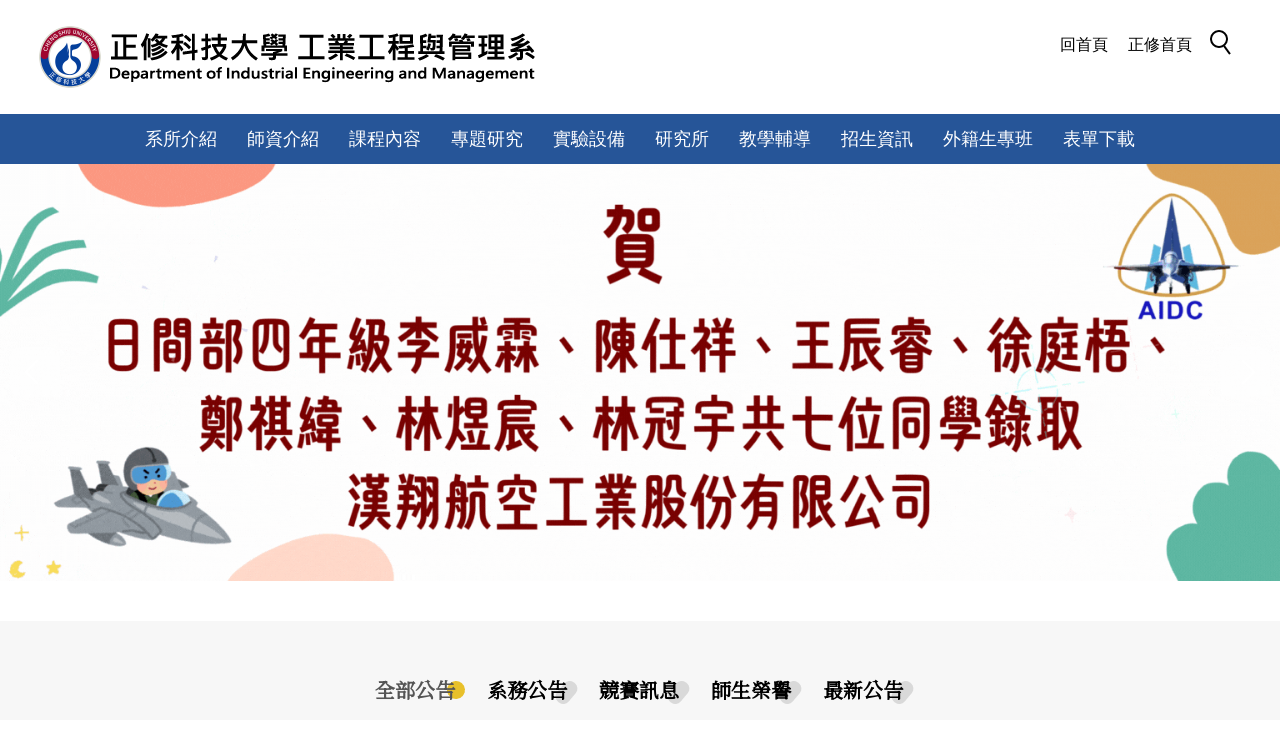

--- FILE ---
content_type: text/html; charset=UTF-8
request_url: https://iem.csu.edu.tw/
body_size: 9229
content:
<!DOCTYPE html>
<html lang="zh-Hant">
<head>


<meta http-equiv="Content-Type" content="text/html; charset=utf-8">
<meta http-equiv="X-UA-Compatible" content="IE=edge,chrome=1" />
<meta name="viewport" content="initial-scale=1.0, user-scalable=1, minimum-scale=1.0, maximum-scale=3.0">
<meta name="apple-mobile-web-app-capable" content="yes">
<meta name="apple-mobile-web-app-status-bar-style" content="black">
<meta name="keywords" content="請填寫網站關鍵記事，用半角逗號(,)隔開" />
<meta name="description" content="正修科技大學工業工程與管理系" />

<meta content="index,follow" name="robots">

<meta property="og:image"  content="/var/file/104/1104/msys_1104_8713017_18325.ico" />

<title>工業工程與管理系(所) </title>

<link rel="shortcut icon" href="/var/file/104/1104/msys_1104_8713017_18325.ico" type="image/x-icon" />
<link rel="icon" href="/var/file/104/1104/msys_1104_8713017_18325.ico" type="image/x-icon" />
<link rel="bookmark" href="/var/file/104/1104/msys_1104_8713017_18325.ico" type="image/x-icon" />

<link rel="apple-touch-icon-precomposed" href="/var/file/104/1104/msys_1104_8713017_18325.ico">
<link rel="apple-touch-icon" href="/var/file/104/1104/msys_1104_8713017_18325.ico">

<link rel="stylesheet" href="/var/file/104/1104/mobilestyle/combine-zh-tw.css?t=aa7a3d5e92" type="text/css" />
<script language="javascript"><!--
 var isHome = true 
 --></script>
<script language="javascript"><!--
 var isExpanMenu = false 
 --></script>
<script type="text/javascript" src="/var/file/js/m_20250707.js" ></script>
</head>
 
<body class="page_mobilehome  ">

<div class="wrap">


<a href="#start-C" class="focusable" title="跳到主要內容區">跳到主要內容區</a>


<div class="fpbgvideo"></div>
<div class="minner">

<div id="Dyn_head">
<div class="header">
	<div class="minner ">







	
<div class="selfhead">
		<div class="meditor">
	
      
         
			<style type="text/css">@import url('https://fonts.googleapis.com/css2?family=Noto+Serif+TC&display=swap');
</style>
<div class="head">
<div class="mlogo"><a href="https://c005.csu.edu.tw/"><img alt="" height="64" src="/var/file/104/1104/img/761613597.png" width="655" /></a></div>

<div class="hsearch"><a aria-expanded="false" class="btn navbar-toggle1 sch-toggle" data-toggle="collapse" href="#headsearch" role="button"><span>Search</span></a>

<div class="collapse" id="headsearch">&nbsp;</div>
</div>

<div class="mycollapse1"><button class="navbar-toggle topmenu" data-target=".nav-toggle1" data-toggle="collapse" type="button"><span class="glyphicons show_lines">MENU</span></button>

<div class="navbar-collapse collapse nav-toggle1" id="collapseExample1">
<div class="topnav">
				
				



   
<div class="headnavcust">
	<div class="mnavbar mn-collapse">
		<button type="button" class="navbar-toggle" data-toggle="collapse" data-target=".hd-topnav" aria-expanded="false">
			<span class="glyphicons show_lines">Menu</span>
		</button>
		<div class="nav-toggle collapse navbar-collapse iosScrollToggle hd-topnav">
			<div class="hdmenu">
				<ul class="nav navbar-nav" id="ad8b34be3bd321d2a28463fde98466631_MenuTop_topnav">
				
					<li  class=" dropdown "  id="Hln_57" ><a  href="https://c005.csu.edu.tw/" title="回首頁">回首頁</a></li>
				
					<li  class=" dropdown "  id="Hln_59" ><a  href="https://www.csu.edu.tw" title="正修首頁">正修首頁</a></li>
				
        		
				</ul>
			</div>
		</div>
	</div>
</div>

<script>
$(document).ready(function(){
	$(".mnavbar .navbar-toggle").click(function(){
		$(this).toggleClass("open");
		var ariaExpanded = $(this).attr('aria-expanded');
		$(this).attr('aria-expanded',ariaExpanded !== 'true');
	});
   $(".mycollapse .navbar-toggle").click(function(){
      $(this).toggleClass("open");
      var ariaExpanded = $(this).attr('aria-expanded');
      $(this).attr('aria-expanded',ariaExpanded !== 'true');
   });
   $('.iosScrollToggle').on('shown.bs.collapse', function () {
		var togglePos = $(this).css('position');
      if(togglePos !== 'static'){
          ModalHelper.afterOpen();
      }
    });

    $('.iosScrollToggle').on('hide.bs.collapse', function () {
		var togglePos = $(this).css('position');
      if(togglePos !== 'static'){
			ModalHelper.beforeClose();
      }
    });
	
});
</script>



	

<script language="javascript">


	MulttabSwitch("ad8b34be3bd321d2a28463fde98466631_MenuTop_topnav");

</script>

         
			</div>
</div>
</div>

<div class="mycollapse"><button class="navbar-toggle" data-target=".nav-toggle" data-toggle="collapse" type="button"><span class="glyphicons show_lines">MENU</span></button>

<div class="navbar-collapse collapse nav-toggle" id="collapseExample2">
<div class="mainmenu">
				
				



   
<div class="headnavcust">
	<div class="mnavbar mn-collapse">
		<button type="button" class="navbar-toggle" data-toggle="collapse" data-target=".hd-mainmenu" aria-expanded="false">
			<span class="glyphicons show_lines">Menu</span>
		</button>
		<div class="nav-toggle collapse navbar-collapse iosScrollToggle hd-mainmenu">
			<div class="hdmenu">
				<ul class="nav navbar-nav" id="ad8b34be3bd321d2a28463fde98466631_MenuTop_mainmenu">
				
					<li  class=" dropdown "  id="Hln_61" class="dropdown" ><a role="button" aria-expanded="false" class="dropdown-toggle" data-toggle="dropdown" href="/p/412-1104-1434.php?Lang=zh-tw" title="系所介紹">系所介紹</a><ul class="dropdown-menu" id="submenu1_61"><li  class=" dropdown " id="Hln_1250"><a href="/p/412-1104-1435.php?Lang=zh-tw" title="沿革">沿革</a></li><li  class=" dropdown " id="Hln_1251"><a href="/p/412-1104-1443.php?Lang=zh-tw" title="培育目標">培育目標</a></li><li  class=" dropdown " id="Hln_1252"><a href="/p/412-1104-1736.php?Lang=zh-tw" title="特色">特色</a></li><li  class=" dropdown " id="Hln_1253"><a href="/p/412-1104-1737.php?Lang=zh-tw" title="願景">願景</a></li><li  class=" dropdown " id="Hln_1254"><a href="/p/412-1104-1738.php?Lang=zh-tw" title="教育目標與核心能力">教育目標與核心能力</a></li></ul></li>
				
					<li  class=" dropdown "  id="Hln_62" class="dropdown" ><a role="button" aria-expanded="false" class="dropdown-toggle" data-toggle="dropdown" href="javascript:void(0);return false;" title="師資介紹">師資介紹</a><ul class="dropdown-menu" id="submenu1_62"><li  class=" dropdown " id="Hln_1256"><a href="/p/412-1104-1793.php?Lang=zh-tw" title="師資介紹">師資介紹</a></li></ul></li>
				
					<li  class=" dropdown "  id="Hln_63" class="dropdown" ><a role="button" aria-expanded="false" class="dropdown-toggle" data-toggle="dropdown" href="/p/412-1104-1438.php?Lang=zh-tw" title="課程內容">課程內容</a><ul class="dropdown-menu" id="submenu1_63"><li  class=" dropdown " id="Hln_1261"><a href="/p/412-1104-2066.php?Lang=zh-tw" title="課程規劃">課程規劃</a></li><li  class=" dropdown " id="Hln_2152"><a  role="button" aria-expanded="false" class="dropdown-toggle" data-toggle="dropdown" href="/p/412-1104-2006.php?Lang=zh-tw" title="各學制課程表">各學制課程表</a><ul class="dropdown-menu" id="submenu2_2152"><li  class=" dropdown " id="Hln_2153"><a href="/p/412-1104-2651.php?Lang=zh-tw" title="日間四技部">日間四技部</a></li><li  class=" dropdown " id="Hln_2632"><a href="/p/412-1104-2652.php?Lang=zh-tw" title="碩士班">碩士班</a></li><li  class=" dropdown " id="Hln_2154"><a href="/p/412-1104-2013.php?Lang=zh-tw" title="進修部四技">進修部四技</a></li><li  class=" dropdown " id="Hln_2155"><a href="/p/412-1104-2014.php?Lang=zh-tw" title="進修部二技週末班">進修部二技週末班</a></li></ul></li><li  class=" dropdown " id="Hln_2633"><a href="/p/412-1104-2655.php?Lang=zh-tw" title="課程簡介">課程簡介</a></li><li  class=" dropdown " id="Hln_1264"><a  role="button" aria-expanded="false" class="dropdown-toggle" data-toggle="dropdown" href="/p/412-1104-2010.php?Lang=zh-tw" title="課程地圖">課程地圖</a><ul class="dropdown-menu" id="submenu2_1264"><li  class=" dropdown " id="Hln_2157"><a href="/p/412-1104-2650.php?Lang=zh-tw" title="日間部四技">日間部四技</a></li><li  class=" dropdown " id="Hln_1267"><a href="/p/412-1104-2015.php?Lang=zh-tw" title="進修四技部">進修四技部</a></li><li  class=" dropdown " id="Hln_1268"><a href="/p/412-1104-2016.php?Lang=zh-tw" title="研究所碩士班">研究所碩士班</a></li><li  class=" dropdown " id="Hln_2506"><a href="/p/412-1104-2535.php?Lang=zh-tw" title="進修部二技">進修部二技</a></li></ul></li><li  class=" dropdown " id="Hln_1269"><a href="/p/412-1104-2017.php?Lang=zh-tw" title="證照地圖">證照地圖</a></li><li  class=" dropdown " id="Hln_1271"><a href="/p/412-1104-2018.php?Lang=zh-tw" title="就業地圖">就業地圖</a></li></ul></li>
				
					<li  class=" dropdown "  id="Hln_65" class="dropdown" ><a role="button" aria-expanded="false" class="dropdown-toggle" data-toggle="dropdown" href="/p/412-1104-1441.php?Lang=zh-tw" title="專題研究">專題研究</a><ul class="dropdown-menu" id="submenu1_65"><li  class=" dropdown " id="Hln_1273"><a href="/p/412-1104-1442.php?Lang=zh-tw" title="研究計畫">研究計畫</a></li><li  class=" dropdown " id="Hln_1274"><a href="/p/412-1104-1657.php?Lang=zh-tw" title="學生獲獎">學生獲獎</a></li><li  class=" dropdown " id="Hln_1275"><a href="/p/412-1104-1669.php?Lang=zh-tw" title="教師獲獎">教師獲獎</a></li></ul></li>
				
					<li  class=" dropdown "  id="Hln_66" class="dropdown" ><a role="button" aria-expanded="false" class="dropdown-toggle" data-toggle="dropdown" href="/p/412-1104-1682.php?Lang=zh-tw" title="實驗設備">實驗設備</a><ul class="dropdown-menu" id="submenu1_66"><li  class=" dropdown " id="Hln_1276"><a href="/p/412-1104-1683.php?Lang=zh-tw" title="生產管理實習室">生產管理實習室</a></li><li  class=" dropdown " id="Hln_1277"><a href="/p/412-1104-1684.php?Lang=zh-tw" title="自動化實習室">自動化實習室</a></li><li  class=" dropdown " id="Hln_1278"><a href="/p/412-1104-1685.php?Lang=zh-tw" title="電腦多媒體教室">電腦多媒體教室</a></li><li  class=" dropdown " id="Hln_1279"><a href="/p/412-1104-1687.php?Lang=zh-tw" title="PC教室">PC教室</a></li><li  class=" dropdown " id="Hln_1280"><a href="/p/412-1104-1688.php?Lang=zh-tw" title="品質管理實習室">品質管理實習室</a></li><li  class=" dropdown " id="Hln_1281"><a href="/p/412-1104-1689.php?Lang=zh-tw" title="設施規劃實習室">設施規劃實習室</a></li><li  class=" dropdown " id="Hln_1282"><a href="/p/412-1104-1690.php?Lang=zh-tw" title="工作研究暨工業安全實習室">工作研究暨工業安全實習室</a></li><li  class=" dropdown " id="Hln_1283"><a href="/p/412-1104-1691.php?Lang=zh-tw" title="智能決策分析實習室">智能決策分析實習室</a></li></ul></li>
				
					<li  class=" dropdown "  id="Hln_67" class="dropdown" ><a role="button" aria-expanded="false" class="dropdown-toggle" data-toggle="dropdown" href="/p/412-1104-1725.php?Lang=zh-tw" title="研究所">研究所</a><ul class="dropdown-menu" id="submenu1_67"><li  class=" dropdown " id="Hln_1284"><a href="https://visit.csu.edu.tw/wSite/lp?ctNode=15129&mp=A03002&idPath=15128_15129&ctNode=10214&idPath=9395_10213_10214" title="招生訊息">招生訊息</a></li><li  class=" dropdown " id="Hln_1285"><a href="/p/412-1104-1865.php?Lang=zh-tw" title="本所簡介">本所簡介</a></li><li  class=" dropdown " id="Hln_1286"><a href="/p/412-1104-1866.php?Lang=zh-tw" title="師資">師資</a></li><li  class=" dropdown " id="Hln_1287"><a href="/p/412-1104-1867.php?Lang=zh-tw" title="空間設備">空間設備</a></li><li  class=" dropdown " id="Hln_1288"><a href="/p/412-1104-1868.php?Lang=zh-tw" title="修業規定">修業規定</a></li><li  class=" dropdown " id="Hln_1289"><a href="/p/412-1104-1872.php?Lang=zh-tw" title="碩士生畢業相關表格">碩士生畢業相關表格</a></li></ul></li>
				
					<li  class=" dropdown "  id="Hln_68" class="dropdown" ><a role="button" aria-expanded="false" class="dropdown-toggle" data-toggle="dropdown" href="/p/412-1104-1726.php?Lang=zh-tw" title="教學輔導">教學輔導</a><ul class="dropdown-menu" id="submenu1_68"><li  class=" dropdown " id="Hln_1290"><a href="/p/412-1104-1873.php?Lang=zh-tw" title="系列講座">系列講座</a></li><li  class=" dropdown " id="Hln_1291"><a href="https://eclass2.csu.edu.tw/" title="教學教材">教學教材</a></li></ul></li>
				
					<li  class=" dropdown "  id="Hln_69" class="dropdown" ><a role="button" aria-expanded="false" class="dropdown-toggle" data-toggle="dropdown" href="/p/412-1104-1727.php?Lang=zh-tw" title="招生資訊">招生資訊</a><ul class="dropdown-menu" id="submenu1_69"><li  class=" dropdown " id="Hln_70"><a href="https://visit.csu.edu.tw/wSite/np?ctNode=15135&mp=A03002&idPath=15128_15130_15135&ctNode=16992&idPath=9395_16991_16992" title="日間部四技">日間部四技</a></li><li  class=" dropdown " id="Hln_73"><a href="https://visit.csu.edu.tw/wSite/lp?ctNode=15129&mp=A03002&idPath=15128_15129&ctNode=16993&idPath=9395_16991_16993" title="碩士班">碩士班</a></li><li  class=" dropdown " id="Hln_72"><a href="https://visit.csu.edu.tw/wSite/lp?ctNode=16431&mp=A03002&idPath=15128_16429_16431&ctNode=16996&idPath=9395_16991_16996" title="進修部二技週末班">進修部二技週末班</a></li></ul></li>
				
					<li  class=" dropdown "  id="Hln_1081" class="dropdown" ><a role="button" aria-expanded="false" class="dropdown-toggle" data-toggle="dropdown" href="/p/412-1104-1729.php?Lang=zh-tw" title="外籍生專班">外籍生專班</a><ul class="dropdown-menu" id="submenu1_1081"><li  class=" dropdown " id="Hln_1305"><a href="/p/412-1104-1730.php?Lang=zh-tw" title="課程規劃(Curriculum)">課程規劃(Curriculum)</a></li><li  class=" dropdown " id="Hln_1098"><a href="/p/412-1104-1731.php?Lang=zh-tw" title="資訊平台(Information)">資訊平台(Information)</a></li><li  class=" dropdown " id="Hln_3067"><a href="/p/412-1104-3413.php?Lang=zh-tw" title="碩士學生畢業相關表格">碩士學生畢業相關表格</a></li></ul></li>
				
					<li  class=" dropdown "  id="Hln_2176" class="dropdown" ><a role="button" aria-expanded="false" class="dropdown-toggle" data-toggle="dropdown" href="/p/412-1104-1952.php?Lang=zh-tw" title="表單下載">表單下載</a><ul class="dropdown-menu" id="submenu1_2176"><li  class=" dropdown " id="Hln_2177"><a href="/p/412-1104-1953.php?Lang=zh-tw" title="工工證照考古題">工工證照考古題</a></li><li  class=" dropdown " id="Hln_2178"><a href="/p/412-1104-1954.php?Lang=zh-tw" title="檢定證照實施細則">檢定證照實施細則</a></li><li  class=" dropdown " id="Hln_2291"><a href="/p/412-1104-2080.php?Lang=zh-tw" title="學生專題製作相關表格">學生專題製作相關表格</a></li><li  class=" dropdown " id="Hln_2180"><a href="/p/412-1104-1957.php?Lang=zh-tw" title="校外實習相關表格">校外實習相關表格</a></li><li  class=" dropdown " id="Hln_2292"><a href="/p/412-1104-2095.php?Lang=zh-tw" title="碩士學生相關表格">碩士學生相關表格</a></li><li  class=" dropdown " id="Hln_2293"><a href="https://coe.csu.edu.tw/p/406-1067-2170.php?Lang=zh-tw" title="工學院跨領域(微)學分學程">工學院跨領域(微)學分學程</a></li><li  class=" dropdown " id="Hln_2184"><a href="/p/412-1104-1961.php?Lang=zh-tw" title="其他表格">其他表格</a></li></ul></li>
				
        		
				</ul>
			</div>
		</div>
	</div>
</div>



	

<script language="javascript">


	MulttabSwitch("ad8b34be3bd321d2a28463fde98466631_MenuTop_mainmenu");

</script>

         
         </div>
</div>
</div>
</div>

<div id="banner">&nbsp;</div>
<script>
        $(document).ready(function () {
            $.hajaxOpenUrl("/app/index.php?Action=mobileloadmod&Type=mobile_sz_mstr&Nbr=16", '#banner');
            $.hajaxOpenUrl("/app/index.php?Action=mobileloadmod&Type=mobilesch&Nbr=0", '#headsearch');
$(".header .topmenu").click(function(){
$(".header .topmenu").toggleClass("menuopening");
});
$(".header .mycollapse .navbar-toggle").click(function(){
$("body").toggleClass("mobileBody");
});

        });
    </script>
      
      
   






	
	</div>
</div>




	</div>
</div>
<script language="javascript">


$('.hdmenu .dropdown-toggle').on("click", function(event){
	event.stopPropagation();
});

$('.hdmenu .dropdown-toggle .caret').on("click", function(event){
	event.stopPropagation();
	event.preventDefault();
	$(event.target).parent().parent().click();
});
$(document).ready(function(){
	var isPhone = /Android|webOS|iPhone|iPad|iPod|BlackBerry|IEMobile|Opera Mini/i.test(navigator.userAgent);
	$(".hdmenu .dropdown-toggle").parent().off("mouseenter");
	$(".hdmenu .dropdown-toggle").parent().on("mouseenter",function(event){
		if(isPhone || isExpanMenu) {
			if(!$(event.target).hasClass("caret"))
			return;
		}
		if((isExpanMenu && isPhone) || !isExpanMenu){
			if(!$(this).hasClass('open'))
				$(this).addClass('open');
		}
			
	});
});


if(typeof(_LoginHln)=='undefined') var _LoginHln = new hashUtil();

if(typeof(_LogoutHln)=='undefined') var _LogoutHln = new hashUtil();

if(typeof(_HomeHln)=='undefined') var _HomeHln = new hashUtil();

if(typeof(_InternalHln)=='undefined') var _InternalHln = new hashUtil();


$(document).ready(function(){
   if(typeof(loginStat)=='undefined') {
   	if(popChkLogin()) loginStat="login";
   	else loginStat="logout";
	}
	dealHln(isHome,loginStat,$('div.hdmenu'));

	
		MulttabSwitch("ad8b34be3bd321d2a28463fde98466631_MenuTop");
	
	
});

var firstWidth = window.innerWidth;
function mobilehead_widthChangeCb() {
if((firstWidth>=767 && window.innerWidth<767) || (firstWidth<767 && window.innerWidth>=767))  location.reload();
if(window.innerWidth <767) {
setTimeout(()=>{
	var div = document.getElementsByClassName('mycollapse');
	if(div=='undefined' || div.length==0) div = document.getElementsByClassName('nav-toggle navbar-collapse iosScrollToggle');
   div = div[0];
   //var focusableElements = div.querySelectorAll('li>a[href], button, input[type="text"], select, textarea');
   var focusableElements = div.querySelectorAll('a[href], button, input[type="text"], select, textarea');
	focusableElements[focusableElements.length-1].addEventListener('keydown', function(event) {
   	if (event.key === 'Tab') {
      	$(".hdmenu .dropdown").removeClass("open");
         var button= document.getElementsByClassName('navbar-toggle');
         button= button[0];
         button.click();
      }
	});
},1000);
}else{
	var div = document.getElementsByClassName('mycollapse');
   if(div=='undefined' || div.length==0) div = document.getElementsByClassName('nav-toggle navbar-collapse iosScrollToggle');
   div = div[0];
   var focusableElements = div.querySelectorAll('a[href]');
   focusableElements[focusableElements.length-1].addEventListener('keydown', function(event) {
      if (event.key === 'Tab') {
         $(".hdmenu .dropdown").removeClass("open");
      }
   });
}
}
window.addEventListener('resize', mobilehead_widthChangeCb);
mobilehead_widthChangeCb();
</script>
<noscript>本功能需使用支援JavaScript之瀏覽器才能正常操作</noscript>
<!-- generated at Thu Dec 18 2025 13:58:52 --></div>

<main id="main-content">
<div class="main">
<div class="minner">

	
	
<div class="row col1 row_0">
	<div class="mrow ">
		
			
			
			
			 
		
			
			
			
			
				
        		
         	
				<div class="col col_02">
					<div class="mcol">
					
						
						
						<div id="Dyn_2_1" class="M10045  ">

<script>
$(document).ready(function() {
	$('#ad1e8a1b459d0e463381fb26c34adf2df_Div .nav-tabs a').keydown(function (e) {
		if (e.shiftKey && e.keyCode === 9) {
	   	$(this).parent().prev().children().tab('show');
	   	$(this).parent().prev().children().prop("tabindex","0");
  		}
	});
	$('#ad1e8a1b459d0e463381fb26c34adf2df_Div .nav-tabs a').focus(function (e) {
		ad1e8a1b459d0e463381fb26c34adf2df_goto(this);
	});
});
function ad1e8a1b459d0e463381fb26c34adf2df_goto(obj){
		$(obj).tab('show');
		$(obj).prop("tabindex","0");
		$(obj).attr("aria-selected","true");
		$(obj).parent().siblings().children().prop("tabindex","-1");
		$(obj).parent().siblings().children().removeAttr("aria-selected");
		$('#sm_ad1e8a1b459d0e463381fb26c34adf2df_0').prop("tabindex","0");
}
</script>
<div id="ad1e8a1b459d0e463381fb26c34adf2df_Div" class="module module-complex md_style1">
	<div class="minner">
		<header class="mt mthide ">
	 
	
</header>

		<section class="mb">
			<nav><ul role="presentation" class="nav nav-tabs">
			
			
			<li role="presentation" class="active"><a title="全部公告"  id="sm_ad1e8a1b459d0e463381fb26c34adf2df_0"  tabindex="0" href="#cmb_4_0" data-toggle="tab" role="tab" aria-selected="true"><h2>全部公告</h2></a></li>
			
			
			
			
			
			<li role="presentation"><a title="系務公告" id="sm_ad1e8a1b459d0e463381fb26c34adf2df_1"  tabindex="-1" href="#cmb_4_1" data-toggle="tab" role="tab"><h2>系務公告</h2></a></li>
			
			
			
			
			<li role="presentation"><a title="競賽訊息" id="sm_ad1e8a1b459d0e463381fb26c34adf2df_2"  tabindex="-1" href="#cmb_4_2" data-toggle="tab" role="tab"><h2>競賽訊息</h2></a></li>
			
			
			
			
			<li role="presentation"><a title="師生榮譽" id="sm_ad1e8a1b459d0e463381fb26c34adf2df_3"  tabindex="-1" href="#cmb_4_3" data-toggle="tab" role="tab"><h2>師生榮譽</h2></a></li>
			
			
			
			
			<li role="presentation"><a title="最新公告" id="sm_ad1e8a1b459d0e463381fb26c34adf2df_4"  tabindex="-1" href="#cmb_4_4" data-toggle="tab" role="tab"><h2>最新公告</h2></a></li>
			
			
			</ul></nav>
			<div class="tab-content">
				
				
				
				
				
					<div class="tab-pane fade in active" id="cmb_4_0">
						<div id="sm_div_cmb_4_10040"></div>
	               <script>$(document).ready(function() {$.hajaxOpenUrl('/app/index.php?Action=mobileloadmod&Type=mobile_rcg_mstr&Nbr=23','#sm_div_cmb_4_10040','',function(){menuDropAct(0);});})</script>
						
							<a id="sm_ad1e8a1b459d0e463381fb26c34adf2df_1_href" href="" onkeyup="$('#sm_ad1e8a1b459d0e463381fb26c34adf2df_1').focus();"><img  alt="" src="/images/clear.gif" /></a>
						
					</div>
				
				
				
				
				
				
				
				
				
					<div class="tab-pane fade" id="cmb_4_1">
						<div id="sm_div_cmb_4_10041"></div>
                  <script>$(document).ready(function() {$.hajaxOpenUrl('/app/index.php?Action=mobileloadmod&Type=mobile_rcg_mstr&Nbr=24','#sm_div_cmb_4_10041','',function(){menuDropAct(0);});})</script>

						
							<a id="sm_ad1e8a1b459d0e463381fb26c34adf2df_2_href" href="" onkeyup="$('#sm_ad1e8a1b459d0e463381fb26c34adf2df_2').focus();"><img  alt="" src="/images/clear.gif" /></a>
						

					</div>
            
				
				
				
				
				
				
				
					<div class="tab-pane fade" id="cmb_4_2">
						<div id="sm_div_cmb_4_10042"></div>
                  <script>$(document).ready(function() {$.hajaxOpenUrl('/app/index.php?Action=mobileloadmod&Type=mobile_rcg_mstr&Nbr=25','#sm_div_cmb_4_10042','',function(){menuDropAct(0);});})</script>

						
							<a id="sm_ad1e8a1b459d0e463381fb26c34adf2df_3_href" href="" onkeyup="$('#sm_ad1e8a1b459d0e463381fb26c34adf2df_3').focus();"><img  alt="" src="/images/clear.gif" /></a>
						

					</div>
            
				
				
				
				
				
				
				
					<div class="tab-pane fade" id="cmb_4_3">
						<div id="sm_div_cmb_4_10043"></div>
                  <script>$(document).ready(function() {$.hajaxOpenUrl('/app/index.php?Action=mobileloadmod&Type=mobile_rcg_mstr&Nbr=26','#sm_div_cmb_4_10043','',function(){menuDropAct(0);});})</script>

						
							<a id="sm_ad1e8a1b459d0e463381fb26c34adf2df_4_href" href="" onkeyup="$('#sm_ad1e8a1b459d0e463381fb26c34adf2df_4').focus();"><img  alt="" src="/images/clear.gif" /></a>
						

					</div>
            
				
				
				
				
				
				
				
					<div class="tab-pane fade" id="cmb_4_4">
						<div id="sm_div_cmb_4_10044"></div>
                  <script>$(document).ready(function() {$.hajaxOpenUrl('/app/index.php?Action=mobileloadmod&Type=mobile_rcg_mstr&Nbr=27','#sm_div_cmb_4_10044','',function(){menuDropAct(0);});})</script>

						

					</div>
            
				
				
			</div>
		</section>
	</div>
</div>

<!-- generated at Thu Dec 18 2025 13:58:52 --></div>

					
					</div>
				</div> 
			 
		
			
			
			
			 
		
	</div>
</div>
	

	
	
<div class="row col2 row_1">
	<div class="mrow ">
		
			
			
			
			
				
        		
         	
				<div class="col col_01">
					<div class="mcol">
					
					</div>
				</div> 
			 
		
			
			
			
			
				
        		
         	
				<div class="col col_02">
					<div class="mcol">
					
						
						
						<div id="Dyn_1_2_1" class="M10048  ">

<div class="module module-link md_style99">
<div class="mouter">
	<header class="mt mthide ">
	 
	
</header>

	<section class="mb">
		
      
      	

      
   	
	</section>
</div>
</div>

<!-- generated at Thu Dec 18 2025 13:58:52 --></div>

					
						
						
						<div id="Dyn_1_2_2" class="M10049  ">

<div class="module module-link md_style1">
<div class="mouter">
	<header class="mt mthide ">
	 
	
</header>

	<section class="mb">
		
      
      	

      
   	
	</section>
</div>
</div>

<!-- generated at Thu Dec 18 2025 13:58:52 --></div>

					
					</div>
				</div> 
			 
		
			
			
			
			 
		
	</div>
</div>
	

	
	
<div class="row col1 row_2">
	<div class="mrow container">
		
			
			
			
			 
		
			
			
			
			
				
        		
         	
				<div class="col col_02">
					<div class="mcol">
					
						
						
						<div id="Dyn_2_2_1" class="M10050  ">

<div class="module module-special md_style6">
<div class="mouter">
	<header class="mt ">
	 
	<h2 class="mt-title">影片專區</h2>
</header>

	<section class="mb">
		
      
      	<div class="_special_listSlide_2_2_af2c4948ba24e126b9ba47b663e74ec46 row listBS listSlide owl-carousel"> 


	
		
			
			
				<div class="d-item d-detail col-sm-12">
<div class="mbox">
	<div class="d-txt">
		<div class="mdetail">
			
			
			<div class="meditor">
			<div class="embedvideo">
<iframe width="560" height="315" src="https://www.youtube.com/embed/lAj-3UKR6eA?si=xI1areo9khtru-db" title="YouTube video player" frameborder="0" allow="accelerometer; autoplay; clipboard-write; encrypted-media; gyroscope; picture-in-picture; web-share" allowfullscreen></iframe>
</div>
	      </div>
			
		</div>
	</div>
	
</div>
</div>

			
	
		
			
			
				<div class="d-item d-detail col-sm-12">
<div class="mbox">
	<div class="d-txt">
		<div class="mdetail">
			
			
			<div class="meditor">
			<div class="embedvideo">
<iframe width="560" height="315" src="https://www.youtube.com/embed/qnWxsTtKyQg?si=Jz82kXLj3Dhs3Mdy" title="YouTube video player" frameborder="0" allow="accelerometer; autoplay; clipboard-write; encrypted-media; gyroscope; picture-in-picture; web-share" allowfullscreen></iframe>
</div>
	      </div>
			
		</div>
	</div>
	
</div>
</div>

			
	
		
			
			
				<div class="d-item d-detail col-sm-12">
<div class="mbox">
	<div class="d-txt">
		<div class="mdetail">
			
			
			<div class="meditor">
			<div class="embedvideo">
<iframe width="560" height="315" src="https://www.youtube.com/embed/PmcB4pULQH4?si=nHbUlFA7tOKI7LSV" title="YouTube video player" frameborder="0" allow="accelerometer; autoplay; clipboard-write; encrypted-media; gyroscope; picture-in-picture; web-share" referrerpolicy="strict-origin-when-cross-origin" allowfullscreen></iframe>
</div>
	      </div>
			
		</div>
	</div>
	
</div>
</div>

			
	

</div>
<script type="text/javascript" defer>
if(3>1) { 
	$(document).ready(function() {
   var special_owl = $('._special_listSlide_2_2_af2c4948ba24e126b9ba47b663e74ec46').owlCarousel({ 
			items:1,
			loop:true,  
			nav:true, 
			
	    	dots: true,
			
				responsive:{
								  0:{
										items:1,
								  },
								  768:{
										items:1,
								  }
								}
			
	  });

tabCarousel(special_owl,'._special_listSlide_2_2_af2c4948ba24e126b9ba47b663e74ec46','往左移動','往右移動',"工業工程與管理簡介圖片~@~@~@三隆齒輪_形象影片圖片~@~@~@正修工管系簡介圖片~@~@~@",'',0)
	});
} else {
	$('._special_listSlide_2_2_af2c4948ba24e126b9ba47b663e74ec46').removeClass("owl-carousel"); 
}
</script>

      
   	
	</section>
</div>
</div>

<!-- generated at Thu Dec 18 2025 13:58:52 --></div>

					
						
						
						<div id="Dyn_2_2_2" class="M10046  ">

<div class="module module-special md_style3">
<div class="mouter">
	<header class="mt ">
	 
	<h2 class="mt-title">快速連結</h2>
</header>

	<section class="mb">
		
      
      	
	<div class="row listBS">
	
	
		
		<div class="d-item v-itd col-sm-4">
<div class="mbox">
	<div class="d-img">
		
	</div>
	<div class="d-txt">
		<div class="mtitle">
			
			<a href="https://iem.csu.edu.tw/p/406-1104-11873,r28.php?Lang=zh-tw"  title="職訓局技能檢定">
				職訓局技能檢定
			</a>
			
			
			
		</div>
		<div class="mdetail">
			
   <div class="meditor">
			技能檢定<br />
　　「技能檢定」為行政院勞工委員會職業訓練局所辦理之國家考試，共分為「甲、乙、丙」三種等級，共計115種職類，151種項目及其他特殊職類。考試分為學、術兩科，若其中一科未通過另一科成績可保留三年，兩科皆通過則發給技術士證照。本校...
	</div>
			
		</div>
	</div>
	
</div>
</div>

		
	
		
		<div class="d-item v-itd col-sm-4">
<div class="mbox">
	<div class="d-img">
		
	</div>
	<div class="d-txt">
		<div class="mtitle">
			
			<a href="https://iem.csu.edu.tw/p/406-1104-11874,r28.php?Lang=zh-tw"  title="TQC認證">
				TQC認證
			</a>
			
			
			
		</div>
		<div class="mdetail">
			
   <div class="meditor">
			企業的作戰力來自基層，精明卓越的將帥，需要機動靈活、士氣高昂、戰技優良的基層戰鬥團隊。在此競爭以及變遷激烈的資訊化時代下，電腦技能已經是不可或缺的一項現代化戰技，而且是越多元化、越紮實化越佳。ＴＱＣ人才認證可以讓企業確保其員...
	</div>
			
		</div>
	</div>
	
</div>
</div>

		
	
		
		<div class="d-item v-itd col-sm-4">
<div class="mbox">
	<div class="d-img">
		
	</div>
	<div class="d-txt">
		<div class="mtitle">
			
			<a href=" https://wwwc.moex.gov.tw/main/home/wfrmHome.aspx"  title="公職考試">
				公職考試
			</a>
			
			
			
		</div>
		<div class="mdetail">
			
   <div class="meditor">
			
	</div>
			
		</div>
	</div>
	
</div>
</div>

		
	
	</div>


      
   	
	</section>
</div>
</div>

<!-- generated at Thu Dec 18 2025 13:58:52 --></div>

					
					</div>
				</div> 
			 
		
			
			
			
			 
		
	</div>
</div>
	

	
	

	
	
<div class="row col1 row_4">
	<div class="mrow container">
		
			
			
			
			 
		
			
			
			
			
				
        		
         	
				<div class="col col_02">
					<div class="mcol">
					
						
						
						<div id="Dyn_4_2_1" class="M10053  ">

<div class="module module-link md_style1">
<div class="mouter">
	<header class="mt ">
	 
	<h2 class="mt-title">相關資訊</h2>
</header>

	<section class="mb">
		
      
      	<div class="_link_listSlide_4_2_adfe504f46b8035004a0ee4d1bb638431 row listBS listSlide owl-carousel"> 


	
		
			
			
				<div class="d-item d-img col-sm-12">
<div class="mbox">
	<div class="d-img">
		<a  href="https://eclass2.csu.edu.tw/"  target="_blank"   rel='noopener noreferrer' title="slider3(另開新視窗)"><img src="/var/file/104/1104/plugin/mobile/pictures/linkdet_33_7120365_87457.jpg" class="img-responsive" alt="slider3(另開新視窗)"  width="187" height="47" /></a>  
		
	</div>
	
</div>
</div>

			
	
		
			
			
				<div class="d-item d-img col-sm-12">
<div class="mbox">
	<div class="d-img">
		<a  href="https://www.csu.edu.tw/p/412-1000-98.php?Lang=zh-tw"  target="_blank"   rel='noopener noreferrer' title="slider4(另開新視窗)"><img src="/var/file/104/1104/plugin/mobile/pictures/linkdet_34_830819_87465.jpg" class="img-responsive" alt="slider4(另開新視窗)"  width="187" height="46" /></a>  
		
	</div>
	
</div>
</div>

			
	
		
			
			
				<div class="d-item d-img col-sm-12">
<div class="mbox">
	<div class="d-img">
		<a  href="https://parents.csu.edu.tw/"  target="_blank"   rel='noopener noreferrer' title="slider5(另開新視窗)"><img src="/var/file/104/1104/plugin/mobile/pictures/linkdet_35_7925008_87478.jpg" class="img-responsive" alt="slider5(另開新視窗)"  width="187" height="47" /></a>  
		
	</div>
	
</div>
</div>

			
	

</div>
<script type="text/javascript" defer>
if(3>1) { 
	$(document).ready(function() {
   var link_owl = $('._link_listSlide_4_2_adfe504f46b8035004a0ee4d1bb638431').owlCarousel({ 
			items:1,
			loop:true,  
			nav:true, 
			
	    	dots: true,
			
				responsive:{
								  0:{
										items:1,
								  },
								  768:{
										items:6,
								  }
								}
			
	  });

tabCarousel(link_owl,'._link_listSlide_4_2_adfe504f46b8035004a0ee4d1bb638431','往左移動','往右移動',"slider3~@~@~@slider4~@~@~@slider5~@~@~@",'',0)
	});
} else {
	$('._link_listSlide_4_2_adfe504f46b8035004a0ee4d1bb638431').removeClass("owl-carousel"); 
}
</script>

      
   	
	</section>
</div>
</div>

<!-- generated at Thu Dec 18 2025 13:58:52 --></div>

					
					</div>
				</div> 
			 
		
			
			
			
			 
		
	</div>
</div>
	

</div>
</div>
</main>


	<style>
	@media (min-width: 481px) {.row_0 .col_01 { width: 0%;}.row_0 .col_02 { width: 100%;}.row_0 .col_03 { width: 0%;}}@media (min-width: 481px) {.row_1 .col_01 { width: 30%;}.row_1 .col_02 { width: 70%;}.row_1 .col_03 { width: 0%;}}@media (min-width: 481px) {.row_2 .col_01 { width: 0%;}.row_2 .col_02 { width: 100%;}.row_2 .col_03 { width: 0%;}}@media (min-width: 481px) {.row_4 .col_01 { width: 0%;}.row_4 .col_02 { width: 100%;}.row_4 .col_03 { width: 0%;}}
	</style>


<div id="Dyn_footer">
<div class="footer">
<div class="minner container">





<ul class="langbar">

	 <li><a class="active" title="繁體"><span>繁體</span></a></li>

	 <li><a href="#" onclick="openLangUrl('zh-cn');return false;" title="简体"><span>简体</span></a></li>

	 <li><a href="#" onclick="openLangUrl('en');return false;" title="English"><span>English</span></a></li>

</ul>
<script>
function openLangUrl(p_lang) {
   var curlang = getUrlParam("Lang");
   if(curlang!="") {
      var str = window.location+"";
      window.location = str.replace("Lang="+curlang,"Lang="+p_lang);
   }
   else {
      if(window.location.href.indexOf("?")>0)
         window.location=window.location+'&Lang='+p_lang;
      else
         window.location=window.location+'?Lang='+p_lang;
   }
}
function getUrlParam(paramName,url){
	if(typeof url=="undefined") url=window.location;
   var oRegex = new RegExp( '[\?&]' + paramName + '=([^&]+)', 'i' ) ;
   var oMatch = oRegex.exec(url) ;
   if ( oMatch && oMatch.length > 1 )
      return oMatch[1] ;
   else
      return '' ;
}
</script>



<div class="copyright">
<div class="meditor">
	<div id="footLogo"><a href="#"><img src="/var/file/55/1055/img/2/footLogo.png" /></a></div>

<div class="foot">
<div class="address">辦公室：工管大樓(10)2樓 工業工程與管理系<br />
地址：833 高雄市鳥松區澄清路840號</div>

<div class="contact">電話：07-7358800 ext.3502<br />
信箱：iem@gcloud.csu.edu.tw</div>

<div class="times">
<div id="counter">&nbsp;</div>

<div id="update">&nbsp;</div>
</div>
</div>
<script>
        $(document).ready(function () {
           $.hajaxOpenUrl("/app/index.php?Action=mobileloadmod&Type=mobilecounter&Nbr=0", '#counter');
            $.hajaxOpenUrl("/app/index.php?Action=mobileloadmod&Type=mobilelastupdate&Nbr=0", '#update');
        });
    </script>
	
</div>
</div>





</div>
</div>
<!-- generated at Thu Dec 18 2025 13:57:55 --></div>


</div>
</div>
<div class="fpbgvideo"></div>




<div id="_pop_login" class="mpopdiv">
<script>$(document).ready(function() {$.hajaxOpenUrl('/app/index.php?Action=mobileloadmod&Type=mobilepoplogin&Nbr=0','#_pop_login','',function(){menuDropAct();});})</script>
</div>




<div id="_pop_tips" class="mtips">
	<div class="mbox">
	</div>
</div>
<div id="_pop_dialog" class="mdialog">
	<div class="minner">
		<div class="mcont">
		</div>
		<footer class="mdialog-foot">
        	<button type="submit" class="mbtn mbtn-s">OK</button>
        	<button type="submit" class="mbtn mbtn-c">Cancel</button>
		</footer>
	</div>
</div>

<div class="pswp" tabindex="-1" role="dialog" aria-hidden="true">
	<!-- Background of PhotoSwipe. 
	It's a separate element, as animating opacity is faster than rgba(). -->
	<div class="pswp__bg"></div>
		<!-- Slides wrapper with overflow:hidden. -->
		<div class="pswp__scroll-wrap">
		<!-- Container that holds slides. PhotoSwipe keeps only 3 slides in DOM to save memory. -->
		<!-- don't modify these 3 pswp__item elements, data is added later on. -->
		<div class="pswp__container">
			 <div class="pswp__item"></div>
			 <div class="pswp__item"></div>
			 <div class="pswp__item"></div>
		</div>
		<!-- Default (PhotoSwipeUI_Default) interface on top of sliding area. Can be changed. -->
		<div class="pswp__ui pswp__ui--hidden">
			<div class="pswp__top-bar">
				<!--  Controls are self-explanatory. Order can be changed. -->
					<div class="pswp__counter"></div>
					<button class="pswp__button pswp__button--close" title="Close (Esc)">Close (Esc)</button>
					<button class="pswp__button pswp__button--share" title="Share">Share</button>
					<button class="pswp__button pswp__button--fs" title="Toggle fullscreen">Toggle fullscreen</button>
					<button class="pswp__button pswp__button--zoom" title="Zoom in/out">Zoom in/out</button>
				  <!-- Preloader demo https://codepen.io/dimsemenov/pen/yyBWoR -->
				  <!-- element will get class pswp__preloader-active when preloader is running -->
				  <div class="pswp__preloader">
						<div class="pswp__preloader__icn">
						  <div class="pswp__preloader__cut">
							 <div class="pswp__preloader__donut"></div>
						  </div>
						</div>
				  </div>
			 </div>
			 <div class="pswp__share-modal pswp__share-modal--hidden pswp__single-tap">
				  <div class="pswp__share-tooltip"></div> 
			 </div>
			 <button class="pswp__button pswp__button--arrow--left" title="Previous (arrow left)">Previous (arrow left)</button>
			 <button class="pswp__button pswp__button--arrow--right" title="Next (arrow right)">Next (arrow right)</button>
			 <div class="pswp__caption">
				  <div class="pswp__caption__center"></div>
			 </div>
	</div>
</div>
</div>



<!--<script>NProgress.done();</script>-->
<script>
function popChkLogin(){
	if(typeof(loginStat)=='undefined') {
   	var chkstat=0;
      var chkUrl='/app/index.php?Action=mobilelogin';
      var chkData = {Op:'chklogin'};
      var chkObj=$.hajaxReturn(chkUrl,chkData);
   	chkstat=chkObj.stat;
		if(chkstat) {
			loginStat="login"; 
			return true;
		}else {
			loginStat="logout"; 
			return false;
		}	
	}else {
		if(loginStat=="login") return true;
		else return false;
	}
}

</script>
</body>
</html>
<!-- generated at Fri Dec 26 2025 17:47:44 -->

--- FILE ---
content_type: text/html; charset=UTF-8
request_url: https://iem.csu.edu.tw/app/index.php?Action=mobileloadmod&Type=mobile_sz_mstr&Nbr=16
body_size: 1170
content:



<div class="module module-adv md_style99">
	<div class="mouter">
	<header class="mt mthide ">
	 
	
</header>

	<section class="mb">
		<div class="minner">
		<div class="banner mads-li mcarousel owl-carousel __907___listAds">

		

			
			<figure class="figBS">
			
					<a href="/app/index.php?Plugin=mobile&Action=mobileads&ad=1049" title="賀!本系學生錄取漢翔航空工業股份有限公司">
					
						<img class="img-responsive madv-img madv-img-large-nosmall" src="/var/file/104/1104/randimg/mobileadv_1049_9707807_11918.gif" alt="賀!本系學生錄取漢翔航空工業股份有限公司"/>
						
					
					
					</a>
					<div class="bn-txt bn-bottom"></div>
			 
			
			</figure>
		

			
			<figure class="figBS">
			
					<a href="/app/index.php?Plugin=mobile&Action=mobileads&ad=1044" title="高職多元入學">
					
						<img class="img-responsive madv-img madv-img-large-nosmall" src="/var/file/104/1104/randimg/mobileadv_1044_3990966_86588.jpg" alt="高職多元入學"/>
						
					
					
					</a>
					<div class="bn-txt bn-bottom"></div>
			 
			
			</figure>
		

			
			<figure class="figBS">
			
					<a href="/app/index.php?Plugin=mobile&Action=mobileads&ad=1043" title="高中多元入學">
					
						<img class="img-responsive madv-img madv-img-large-nosmall" src="/var/file/104/1104/randimg/mobileadv_1043_4446061_86502.jpg" alt="高中多元入學"/>
						
					
					
					</a>
					<div class="bn-txt bn-bottom"></div>
			 
			
			</figure>
		

			
			<figure class="figBS">
			
					<a href="/app/index.php?Plugin=mobile&Action=mobileads&ad=221" target="_blank" title="header(另開新視窗)">
					
						<img class="img-responsive madv-img madv-img-large-nosmall" src="/var/file/104/1104/randimg/mobileadv_221_7575506_36933.jpg" alt="header"/>
						
					
					
					</a>
					<div class="bn-txt bn-bottom"></div>
			 
			
			</figure>
		

			
			<figure class="figBS">
			
					<a href="/app/index.php?Plugin=mobile&Action=mobileads&ad=974" title="「大專校院教學品保服務計畫」評鑑通過">
					
						<img class="img-responsive madv-img madv-img-large-nosmall" src="/var/file/104/1104/randimg/mobileadv_974_3176517_09141.gif" alt="「大專校院教學品保服務計畫」評鑑通過"/>
						
					
					
					</a>
					<div class="bn-txt bn-bottom"></div>
			 
			
			</figure>
		

			
			<figure class="figBS">
			
					<a href="/app/index.php?Plugin=mobile&Action=mobileads&ad=360" target="_blank" title="全校簡介(10分鐘知正修)(另開新視窗)">
					
						<img class="img-responsive madv-img madv-img-large-nosmall" src="/var/file/104/1104/randimg/mobileadv_360_4455062_29222.jpg" alt="全校簡介(10分鐘知正修)"/>
						
					
					
					</a>
					<div class="bn-txt bn-bottom"></div>
			 
			
			</figure>
		

			
			<figure class="figBS">
			
					<a href="/app/index.php?Plugin=mobile&Action=mobileads&ad=726" target="_blank" title="正修冬令營(另開新視窗)">
					
						<img class="img-responsive madv-img madv-img-large-nosmall" src="/var/file/104/1104/randimg/mobileadv_726_4163125_29115.jpg" alt="正修冬令營"/>
						
					
					
					</a>
					<div class="bn-txt bn-bottom"></div>
			 
			
			</figure>
		
		</div>
		</div>
	</section>
	</div>
</div>
<script type="text/javascript" defer>
/*
$('div.mads-li').each(function(){
   $(this).owlCarousel({
   items:1,
   loop:true,
   dots: true,
   autoHeight:true,
   autoplay:true,
   autoplayTimeout: 8000,
   autoplayHoverPause:true
  });
});
*/
$(document).ready(function() {
	var owlConfig = {
		items:1,
		loop:true,
		dots: true,
		nav:true,
		autoplay:true,  
		
		autoplayTimeout: 8000,
		autoplayHoverPause:true
	};
	var IE = isIE();
	if(!IE || IE=='edge'){
		

	}
	var adsowl = $('.__907___listAds').owlCarousel(owlConfig);
tabCarousel(adsowl,'.__907___listAds','往左移動','往右移動',"賀!本系學生錄取漢翔航空工業股份有限公司~@~@~@高職多元入學~@~@~@高中多元入學~@~@~@header~@~@~@「大專校院教學品保服務計畫」評鑑通過~@~@~@全校簡介(10分鐘知正修)~@~@~@正修冬令營~@~@~@",'',1);
});
</script>








--- FILE ---
content_type: text/html; charset=UTF-8
request_url: https://iem.csu.edu.tw/app/index.php?Action=mobileloadmod&Type=mobile_rcg_mstr&Nbr=23
body_size: 937
content:

<div class="module module-special md_style1">
<div class="mouter">
	<header class="mt ">
	 
	<h2 class="mt-title">全部公告</h2>
</header>

	<section class="mb">
		
      
      	<table class="listTB table"  cellspacing="0" cellpadding="0" border="0" width="100%" >




<tbody>


	<tr>
	
	
		<td data-th="日期"   >
			<div class="d-txt">
				


				
					
					
						2025/12/23 
					
				
				
				
			</div>
		</td>
		
	
		<td data-th="分類"   >
			<div class="d-txt">
				


				
					
					
						師生榮譽
					
				
				
				
			</div>
		</td>
		
	
		<td data-th="標題"   >
			<div class="d-txt">
				<div class="mtitle"><a title="賀!本系學生通過ERP軟體應用師-配銷模組證照考試"  href="https://iem.csu.edu.tw/p/406-1104-25886,r23.php?Lang=zh-tw">


				
					
					
						賀!本系學生通過ERP軟體應用師-配銷模組證照考試
					
				
				
				</a></div>
			</div>
		</td>
		
	
		<td data-th="單位"   >
			<div class="d-txt">
				


				
					
					
						&nbsp;
					
				
				
				
			</div>
		</td>
		
	
		
	</tr>

	<tr>
	
	
		<td data-th="日期"   >
			<div class="d-txt">
				


				
					
					
						2025/12/23 
					
				
				
				
			</div>
		</td>
		
	
		<td data-th="分類"   >
			<div class="d-txt">
				


				
					
					
						師生榮譽
					
				
				
				
			</div>
		</td>
		
	
		<td data-th="標題"   >
			<div class="d-txt">
				<div class="mtitle"><a title="賀!本系學生通過ERP軟體應用師-生管製造模組證照考試"  href="https://iem.csu.edu.tw/p/406-1104-25887,r23.php?Lang=zh-tw">


				
					
					
						賀!本系學生通過ERP軟體應用師-生管製造模組證照考試
					
				
				
				</a></div>
			</div>
		</td>
		
	
		<td data-th="單位"   >
			<div class="d-txt">
				


				
					
					
						&nbsp;
					
				
				
				
			</div>
		</td>
		
	
		
	</tr>

	<tr>
	
	
		<td data-th="日期"   >
			<div class="d-txt">
				


				
					
					
						2025/12/23 
					
				
				
				
			</div>
		</td>
		
	
		<td data-th="分類"   >
			<div class="d-txt">
				


				
					
					
						師生榮譽
					
				
				
				
			</div>
		</td>
		
	
		<td data-th="標題"   >
			<div class="d-txt">
				<div class="mtitle"><a title="賀!本系學生錄取漢翔航空工業股份有限公司"  href="https://iem.csu.edu.tw/p/406-1104-25837,r23.php?Lang=zh-tw">


				
					
					
						賀!本系學生錄取漢翔航空工業股份有限公司
					
				
				
				</a></div>
			</div>
		</td>
		
	
		<td data-th="單位"   >
			<div class="d-txt">
				


				
					
					
						&nbsp;
					
				
				
				
			</div>
		</td>
		
	
		
	</tr>

	<tr>
	
	
		<td data-th="日期"   >
			<div class="d-txt">
				


				
					
					
						2025/12/18 
					
				
				
				
			</div>
		</td>
		
	
		<td data-th="分類"   >
			<div class="d-txt">
				


				
					
					
						競賽成果
					
				
				
				
			</div>
		</td>
		
	
		<td data-th="標題"   >
			<div class="d-txt">
				<div class="mtitle"><a title="「高雄國際發明暨設計展」(KIDE) 正修科大榮獲2金1銅"  href="https://www.goodtiming6s.com.tw/news0e955c971e5ee.html">


				
					
					
						「高雄國際發明暨設計展」(KIDE) 正修科大榮獲2金1銅
					
				
				
				</a></div>
			</div>
		</td>
		
	
		<td data-th="單位"   >
			<div class="d-txt">
				


				
					
					
						&nbsp;
					
				
				
				
			</div>
		</td>
		
	
		
	</tr>

	<tr>
	
	
		<td data-th="日期"   >
			<div class="d-txt">
				


				
					
					
						2025/12/18 
					
				
				
				
			</div>
		</td>
		
	
		<td data-th="分類"   >
			<div class="d-txt">
				


				
					
					
						競賽成果
					
				
				
				
			</div>
		</td>
		
	
		<td data-th="標題"   >
			<div class="d-txt">
				<div class="mtitle"><a title="正修跨域創新 高雄國際發明奪2金1銅"  href="https://www.youngnews3631.com/news_detail.php?NewsID=13356">


				
					
					
						正修跨域創新 高雄國際發明奪2金1銅
					
				
				
				</a></div>
			</div>
		</td>
		
	
		<td data-th="單位"   >
			<div class="d-txt">
				


				
					
					
						&nbsp;
					
				
				
				
			</div>
		</td>
		
	
		
	</tr>

</tbody>
</table>

      
   	
			<p class="more"><a href="https://iem.csu.edu.tw/p/403-1104-23-1.php?Lang=zh-tw" title="更多公告">更多公告</a></p>
   	
	</section>
</div>
</div>

<!-- generated at Fri Dec 26 2025 16:36:17 -->

--- FILE ---
content_type: text/html; charset=UTF-8
request_url: https://iem.csu.edu.tw/app/index.php?Action=mobileloadmod&Type=mobile_rcg_mstr&Nbr=24
body_size: 888
content:

<div class="module module-special md_style1">
<div class="mouter">
	<header class="mt ">
	 
	<h2 class="mt-title">系務公告</h2>
</header>

	<section class="mb">
		
      
      	<table class="listTB table"  cellspacing="0" cellpadding="0" border="0" width="100%" >




<tbody>


	<tr>
	
	
		<td data-th="日期"   >
			<div class="d-txt">
				


				
					
					
						2025/09/08 
					
				
				
				
			</div>
		</td>
		
	
		<td data-th="分類"   >
			<div class="d-txt">
				


				
					
					
						招生訊息
					
				
				
				
			</div>
		</td>
		
	
		<td data-th="標題"   >
			<div class="d-txt">
				<div class="mtitle"><a title="115學年度入學資訊"  href="https://iem.csu.edu.tw/p/406-1104-24696,r24.php?Lang=zh-tw">


				
					
					
						115學年度入學資訊
					
				
				
				</a></div>
			</div>
		</td>
		
	
		<td data-th="單位"   >
			<div class="d-txt">
				


				
					
					
						&nbsp;
					
				
				
				
			</div>
		</td>
		
	
		
	</tr>

	<tr>
	
	
		<td data-th="日期"   >
			<div class="d-txt">
				


				
					
					
						2025/08/29 
					
				
				
				
			</div>
		</td>
		
	
		<td data-th="分類"   >
			<div class="d-txt">
				


				
					
					
						系務公告
					
				
				
				
			</div>
		</td>
		
	
		<td data-th="標題"   >
			<div class="d-txt">
				<div class="mtitle"><a title="1141書單"  href="https://iem.csu.edu.tw/p/406-1104-23574,r24.php?Lang=zh-tw">


				
					
					
						1141書單
					
				
				
				</a></div>
			</div>
		</td>
		
	
		<td data-th="單位"   >
			<div class="d-txt">
				


				
					
					
						&nbsp;
					
				
				
				
			</div>
		</td>
		
	
		
	</tr>

	<tr>
	
	
		<td data-th="日期"   >
			<div class="d-txt">
				


				
					
					
						2024/10/01 
					
				
				
				
			</div>
		</td>
		
	
		<td data-th="分類"   >
			<div class="d-txt">
				


				
					
					
						系務公告
					
				
				
				
			</div>
		</td>
		
	
		<td data-th="標題"   >
			<div class="d-txt">
				<div class="mtitle"><a title="114學年度碩士班考試"  href="https://recruit.csu.edu.tw/mpexam/main.aspx">


				
					
					
						114學年度碩士班考試
					
				
				
				</a></div>
			</div>
		</td>
		
	
		<td data-th="單位"   >
			<div class="d-txt">
				


				
					
					
						&nbsp;
					
				
				
				
			</div>
		</td>
		
	
		
	</tr>

	<tr>
	
	
		<td data-th="日期"   >
			<div class="d-txt">
				


				
					
					
						2024/07/13 
					
				
				
				
			</div>
		</td>
		
	
		<td data-th="分類"   >
			<div class="d-txt">
				


				
					
					
						系務公告
					
				
				
				
			</div>
		</td>
		
	
		<td data-th="標題"   >
			<div class="d-txt">
				<div class="mtitle"><a title="113學年度日間部暨進修部轉學招生中(8/20止)"  href="https://visit.csu.edu.tw/p/412-1072-1447.php?Lang=zh-tw">


				
					
					
						113學年度日間部暨進修部轉學招生中(8/20止)
					
				
				
				</a></div>
			</div>
		</td>
		
	
		<td data-th="單位"   >
			<div class="d-txt">
				


				
					
					
						&nbsp;
					
				
				
				
			</div>
		</td>
		
	
		
	</tr>

	<tr>
	
	
		<td data-th="日期"   >
			<div class="d-txt">
				


				
					
					
						2024/06/17 
					
				
				
				
			</div>
		</td>
		
	
		<td data-th="分類"   >
			<div class="d-txt">
				


				
					
					
						獎學金
					
				
				
				
			</div>
		</td>
		
	
		<td data-th="標題"   >
			<div class="d-txt">
				<div class="mtitle"><a title="113年「管理獎章」、「李國鼎管理獎章」及「呂鳳章先生紀念獎章」甄選活動"  href="https://iem.csu.edu.tw/p/406-1104-16209,r24.php?Lang=zh-tw">


				
					
					
						113年「管理獎章」、「李國鼎管理獎章」及「呂鳳章先生紀念獎章」甄選活動
					
				
				
				</a></div>
			</div>
		</td>
		
	
		<td data-th="單位"   >
			<div class="d-txt">
				


				
					
					
						&nbsp;
					
				
				
				
			</div>
		</td>
		
	
		
	</tr>

</tbody>
</table>

      
   	
			<p class="more"><a href="https://iem.csu.edu.tw/p/403-1104-24-1.php?Lang=zh-tw" title="更多公告">更多公告</a></p>
   	
	</section>
</div>
</div>

<!-- generated at Thu Jan 01 2026 01:33:59 -->

--- FILE ---
content_type: text/html; charset=UTF-8
request_url: https://iem.csu.edu.tw/app/index.php?Action=mobileloadmod&Type=mobile_rcg_mstr&Nbr=25
body_size: 708
content:

<div class="module module-special md_style1">
<div class="mouter">
	<header class="mt ">
	 
	<h2 class="mt-title">競賽訊息</h2>
</header>

	<section class="mb">
		
      
      	<table class="listTB table"  cellspacing="0" cellpadding="0" border="0" width="100%" >




<tbody>


	<tr>
	
	
		<td data-th="日期"   >
			<div class="d-txt">
				


				
					
					
						2024/05/29 
					
				
				
				
			</div>
		</td>
		
	
		<td data-th="分類"   >
			<div class="d-txt">
				


				
					
					
						競賽資訊
					
				
				
				
			</div>
		</td>
		
	
		<td data-th="標題"   >
			<div class="d-txt">
				<div class="mtitle"><a title="經濟部產業發展署-「2024 RunSpace太空創新無限挑戰」提案徵件"  href="https://runspacechallenge.com/tw/index.html#">


				
					
					
						經濟部產業發展署-「2024 RunSpace太空創新無限挑戰」提案徵件
					
				
				
				</a></div>
			</div>
		</td>
		
	
		<td data-th="單位"   >
			<div class="d-txt">
				


				
					
					
						&nbsp;
					
				
				
				
			</div>
		</td>
		
	
		
	</tr>

	<tr>
	
	
		<td data-th="日期"   >
			<div class="d-txt">
				


				
					
					
						2024/01/12 
					
				
				
				
			</div>
		</td>
		
	
		<td data-th="分類"   >
			<div class="d-txt">
				


				
					
					
						競賽
					
				
				
				
			</div>
		</td>
		
	
		<td data-th="標題"   >
			<div class="d-txt">
				<div class="mtitle"><a title="證照及競賽獎學金申請 繳件注意事項"  href="https://iem.csu.edu.tw/p/406-1104-8606,r25.php?Lang=zh-tw">


				
					
					
						證照及競賽獎學金申請 繳件注意事項
					
				
				
				</a></div>
			</div>
		</td>
		
	
		<td data-th="單位"   >
			<div class="d-txt">
				


				
					
					
						&nbsp;
					
				
				
				
			</div>
		</td>
		
	
		
	</tr>

</tbody>
</table>

      
   	
	</section>
</div>
</div>

<!-- generated at Thu Dec 18 2025 13:58:52 -->

--- FILE ---
content_type: text/html; charset=UTF-8
request_url: https://iem.csu.edu.tw/app/index.php?Action=mobileloadmod&Type=mobile_rcg_mstr&Nbr=27
body_size: 937
content:

<div class="module module-special md_style1">
<div class="mouter">
	<header class="mt ">
	 
	<h2 class="mt-title">最新公告</h2>
</header>

	<section class="mb">
		
      
      	<table class="listTB table"  cellspacing="0" cellpadding="0" border="0" width="100%" >




<tbody>


	<tr>
	
	
		<td data-th="日期"   >
			<div class="d-txt">
				


				
					
					
						2025/12/23 
					
				
				
				
			</div>
		</td>
		
	
		<td data-th="分類"   >
			<div class="d-txt">
				


				
					
					
						師生榮譽
					
				
				
				
			</div>
		</td>
		
	
		<td data-th="標題"   >
			<div class="d-txt">
				<div class="mtitle"><a title="賀!本系學生通過ERP軟體應用師-配銷模組證照考試"  href="https://iem.csu.edu.tw/p/406-1104-25886,r27.php?Lang=zh-tw">


				
					
					
						賀!本系學生通過ERP軟體應用師-配銷模組證照考試
					
				
				
				</a></div>
			</div>
		</td>
		
	
		<td data-th="單位"   >
			<div class="d-txt">
				


				
					
					
						&nbsp;
					
				
				
				
			</div>
		</td>
		
	
		
	</tr>

	<tr>
	
	
		<td data-th="日期"   >
			<div class="d-txt">
				


				
					
					
						2025/12/23 
					
				
				
				
			</div>
		</td>
		
	
		<td data-th="分類"   >
			<div class="d-txt">
				


				
					
					
						師生榮譽
					
				
				
				
			</div>
		</td>
		
	
		<td data-th="標題"   >
			<div class="d-txt">
				<div class="mtitle"><a title="賀!本系學生通過ERP軟體應用師-生管製造模組證照考試"  href="https://iem.csu.edu.tw/p/406-1104-25887,r27.php?Lang=zh-tw">


				
					
					
						賀!本系學生通過ERP軟體應用師-生管製造模組證照考試
					
				
				
				</a></div>
			</div>
		</td>
		
	
		<td data-th="單位"   >
			<div class="d-txt">
				


				
					
					
						&nbsp;
					
				
				
				
			</div>
		</td>
		
	
		
	</tr>

	<tr>
	
	
		<td data-th="日期"   >
			<div class="d-txt">
				


				
					
					
						2025/12/23 
					
				
				
				
			</div>
		</td>
		
	
		<td data-th="分類"   >
			<div class="d-txt">
				


				
					
					
						師生榮譽
					
				
				
				
			</div>
		</td>
		
	
		<td data-th="標題"   >
			<div class="d-txt">
				<div class="mtitle"><a title="賀!本系學生錄取漢翔航空工業股份有限公司"  href="https://iem.csu.edu.tw/p/406-1104-25837,r27.php?Lang=zh-tw">


				
					
					
						賀!本系學生錄取漢翔航空工業股份有限公司
					
				
				
				</a></div>
			</div>
		</td>
		
	
		<td data-th="單位"   >
			<div class="d-txt">
				


				
					
					
						&nbsp;
					
				
				
				
			</div>
		</td>
		
	
		
	</tr>

	<tr>
	
	
		<td data-th="日期"   >
			<div class="d-txt">
				


				
					
					
						2025/12/18 
					
				
				
				
			</div>
		</td>
		
	
		<td data-th="分類"   >
			<div class="d-txt">
				


				
					
					
						競賽成果
					
				
				
				
			</div>
		</td>
		
	
		<td data-th="標題"   >
			<div class="d-txt">
				<div class="mtitle"><a title="「高雄國際發明暨設計展」(KIDE) 正修科大榮獲2金1銅"  href="https://www.goodtiming6s.com.tw/news0e955c971e5ee.html">


				
					
					
						「高雄國際發明暨設計展」(KIDE) 正修科大榮獲2金1銅
					
				
				
				</a></div>
			</div>
		</td>
		
	
		<td data-th="單位"   >
			<div class="d-txt">
				


				
					
					
						&nbsp;
					
				
				
				
			</div>
		</td>
		
	
		
	</tr>

	<tr>
	
	
		<td data-th="日期"   >
			<div class="d-txt">
				


				
					
					
						2025/12/18 
					
				
				
				
			</div>
		</td>
		
	
		<td data-th="分類"   >
			<div class="d-txt">
				


				
					
					
						競賽成果
					
				
				
				
			</div>
		</td>
		
	
		<td data-th="標題"   >
			<div class="d-txt">
				<div class="mtitle"><a title="正修跨域創新 高雄國際發明奪2金1銅"  href="https://www.youngnews3631.com/news_detail.php?NewsID=13356">


				
					
					
						正修跨域創新 高雄國際發明奪2金1銅
					
				
				
				</a></div>
			</div>
		</td>
		
	
		<td data-th="單位"   >
			<div class="d-txt">
				


				
					
					
						&nbsp;
					
				
				
				
			</div>
		</td>
		
	
		
	</tr>

</tbody>
</table>

      
   	
			<p class="more"><a href="https://iem.csu.edu.tw/p/403-1104-27-1.php?Lang=zh-tw" title="更多公告">更多公告</a></p>
   	
	</section>
</div>
</div>

<!-- generated at Fri Dec 26 2025 16:36:17 -->

--- FILE ---
content_type: text/html; charset=UTF-8
request_url: https://iem.csu.edu.tw/app/index.php?Action=mobileloadmod&Type=mobilecounter&Nbr=0
body_size: 285
content:

	<div class="module module-mobilecounter">
	   <div class="mouter">
		<header class="mt mthide ">
	 
	
</header>

		<section class="mb">
			<div class="minner">
				<table align="center" cellspacing="0" cellpadding="0"><tr><td>訪問人數：</td><td><span nowrap><span>1</span><span>9</span><span>9</span><span>4</span><span>3</span><span>6</span></span>
</td></tr></table> 
			</div>
		</section>
		</div>
	</div>



--- FILE ---
content_type: text/html; charset=UTF-8
request_url: https://iem.csu.edu.tw/app/index.php?Action=mobileloadmod&Type=mobilelastupdate&Nbr=0
body_size: 275
content:

	<div class="module module-uptime md_style99">
		<header class="mt  mt-subhead">
	 
	<h2 class="mt-title">最後更新日期</h2><div class="mt-sub-title">更新日期:</div>
</header>

		<!--div class="md_middle"><div class="mm_03"><div class="mm_02"><div class="mm_01" --> 
		<section class="mb"> 
			<div class="minner">
				2025/12/26  
			</div>
		</section>
<!--/div></div></div></div -->
	</div>

